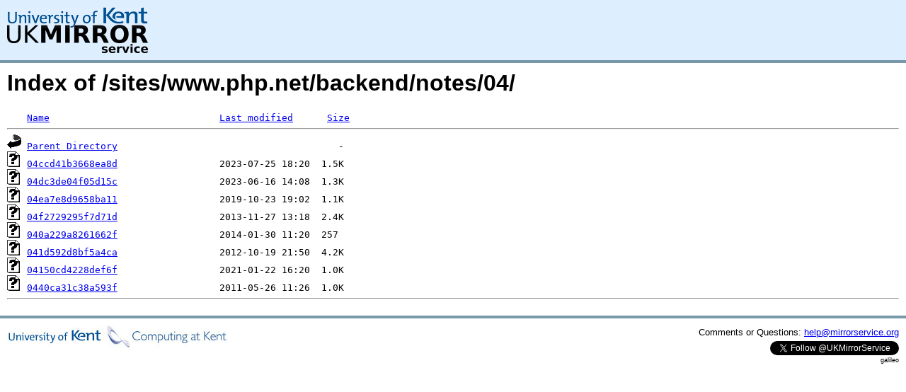

--- FILE ---
content_type: text/html;charset=UTF-8
request_url: http://rsync.mirrorservice.org/sites/www.php.net/backend/notes/04/
body_size: 2886
content:
<!DOCTYPE HTML PUBLIC "-//W3C//DTD HTML 3.2 Final//EN">
<html>
 <head>
  <title>Index of /sites/www.php.net/backend/notes/04</title>
<script async src="https://www.googletagmanager.com/gtag/js?id=G-F83S6SQT9G"></script><script>window.dataLayer = window.dataLayer || []; function gtag(){dataLayer.push(arguments);} gtag('js', new Date()); gtag('config', 'G-F83S6SQT9G');</script><link rel="stylesheet" type="text/css" media="screen" href="/include/style.css"> </head>
 <body>
<div id="header">
<a href="/"><img src="/include/ukms-kent1.png" alt="UK Mirror Service"></a>
</div>

<div id="content">


<h1>Index of /sites/www.php.net/backend/notes/04/</h1>
<pre><img src="/icons/blank.gif" alt="Icon "> <a href="?C=N;O=D">Name</a>                              <a href="?C=M;O=A">Last modified</a>      <a href="?C=S;O=A">Size</a>  <hr><img src="/icons/back.gif" alt="[PARENTDIR]"> <a href="/sites/www.php.net/backend/notes/">Parent Directory</a>                                       -   
<img src="/icons/unknown.gif" alt="[   ]"> <a href="04ccd41b3668ea8d">04ccd41b3668ea8d</a>                  2023-07-25 18:20  1.5K  
<img src="/icons/unknown.gif" alt="[   ]"> <a href="04dc3de04f05d15c">04dc3de04f05d15c</a>                  2023-06-16 14:08  1.3K  
<img src="/icons/unknown.gif" alt="[   ]"> <a href="04ea7e8d9658ba11">04ea7e8d9658ba11</a>                  2019-10-23 19:02  1.1K  
<img src="/icons/unknown.gif" alt="[   ]"> <a href="04f2729295f7d71d">04f2729295f7d71d</a>                  2013-11-27 13:18  2.4K  
<img src="/icons/unknown.gif" alt="[   ]"> <a href="040a229a8261662f">040a229a8261662f</a>                  2014-01-30 11:20  257   
<img src="/icons/unknown.gif" alt="[   ]"> <a href="041d592d8bf5a4ca">041d592d8bf5a4ca</a>                  2012-10-19 21:50  4.2K  
<img src="/icons/unknown.gif" alt="[   ]"> <a href="04150cd4228def6f">04150cd4228def6f</a>                  2021-01-22 16:20  1.0K  
<img src="/icons/unknown.gif" alt="[   ]"> <a href="0440ca31c38a593f">0440ca31c38a593f</a>                  2011-05-26 11:26  1.0K  
<hr></pre>
</div>

<div class="clear"></div>

<div id="footer">
	<div id="footer_left">
		<a href="http://www.cs.kent.ac.uk/"><img src="/include/CompLab-thin.jpg" alt="University of Kent Computing"></a>
	</div>
	<div id="footer_right">
		<p>Comments or Questions: <a href="mailto:help@mirrorservice.org">help@mirrorservice.org</a></p>
		<a href="https://twitter.com/UKMirrorService" class="twitter-follow-button" data-show-count="false">Follow @UKMirrorService</a>
		<script>!function(d,s,id){var js,fjs=d.getElementsByTagName(s)[0];if(!d.getElementById(id)){js=d.createElement(s);js.id=id;js.src="//platform.twitter.com/widgets.js";fjs.parentNode.insertBefore(js,fjs);}}(document,"script","twitter-wjs");</script>
		<p style="font-size: xx-small">galileo</p>
	</div>
</div>
</body></html>
